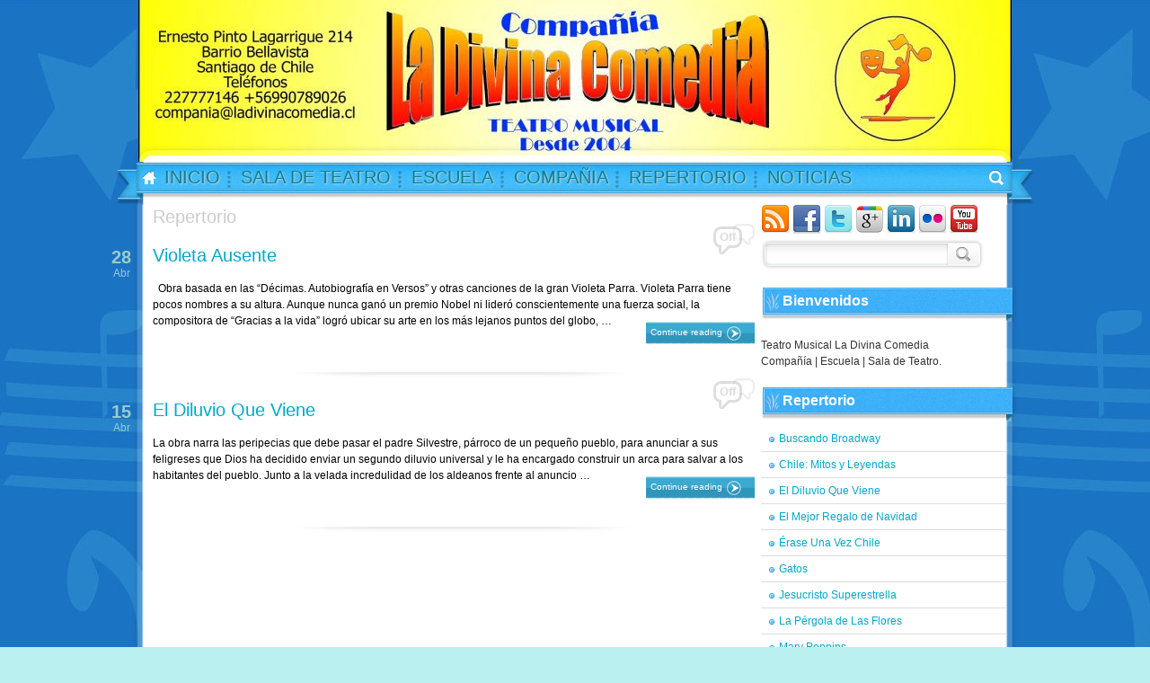

--- FILE ---
content_type: text/html; charset=UTF-8
request_url: https://www.ladivinacomedia.cl/?cat=27
body_size: 15292
content:
<!DOCTYPE html PUBLIC "-//W3C//DTD XHTML 1.0 Transitional//EN" "http://www.w3.org/TR/xhtml1/DTD/xhtml1-transitional.dtd">
<html xmlns="http://www.w3.org/1999/xhtml" lang="es-ES" xml:lang="es-ES">
<head profile="http://gmpg.org/xfn/11">
<meta http-equiv="Content-Type" content="text/html; charset=UTF-8" />
<title>  Repertorio</title>
<link rel="stylesheet" href="https://www.ladivinacomedia.cl/wp-content/themes/sunny-blue-sky/style.css" type="text/css" media="screen" />
<link rel="pingback" href="https://www.ladivinacomedia.cl/xmlrpc.php" />
<link rel='dns-prefetch' href='//fonts.googleapis.com' />
<link rel='dns-prefetch' href='//s.w.org' />
<link rel="alternate" type="application/rss+xml" title="La Divina Comedia - Compañía y Escuela de Teatro Musical &raquo; Feed" href="https://www.ladivinacomedia.cl/?feed=rss2" />
<link rel="alternate" type="application/rss+xml" title="La Divina Comedia - Compañía y Escuela de Teatro Musical &raquo; RSS de los comentarios" href="https://www.ladivinacomedia.cl/?feed=comments-rss2" />
<link rel="alternate" type="application/rss+xml" title="La Divina Comedia - Compañía y Escuela de Teatro Musical &raquo; Repertorio RSS de la categoría" href="https://www.ladivinacomedia.cl/?feed=rss2&#038;cat=27" />
		<script type="text/javascript">
			window._wpemojiSettings = {"baseUrl":"https:\/\/s.w.org\/images\/core\/emoji\/2\/72x72\/","ext":".png","svgUrl":"https:\/\/s.w.org\/images\/core\/emoji\/2\/svg\/","svgExt":".svg","source":{"concatemoji":"https:\/\/www.ladivinacomedia.cl\/wp-includes\/js\/wp-emoji-release.min.js?ver=4.6.29"}};
			!function(e,o,t){var a,n,r;function i(e){var t=o.createElement("script");t.src=e,t.type="text/javascript",o.getElementsByTagName("head")[0].appendChild(t)}for(r=Array("simple","flag","unicode8","diversity","unicode9"),t.supports={everything:!0,everythingExceptFlag:!0},n=0;n<r.length;n++)t.supports[r[n]]=function(e){var t,a,n=o.createElement("canvas"),r=n.getContext&&n.getContext("2d"),i=String.fromCharCode;if(!r||!r.fillText)return!1;switch(r.textBaseline="top",r.font="600 32px Arial",e){case"flag":return(r.fillText(i(55356,56806,55356,56826),0,0),n.toDataURL().length<3e3)?!1:(r.clearRect(0,0,n.width,n.height),r.fillText(i(55356,57331,65039,8205,55356,57096),0,0),a=n.toDataURL(),r.clearRect(0,0,n.width,n.height),r.fillText(i(55356,57331,55356,57096),0,0),a!==n.toDataURL());case"diversity":return r.fillText(i(55356,57221),0,0),a=(t=r.getImageData(16,16,1,1).data)[0]+","+t[1]+","+t[2]+","+t[3],r.fillText(i(55356,57221,55356,57343),0,0),a!=(t=r.getImageData(16,16,1,1).data)[0]+","+t[1]+","+t[2]+","+t[3];case"simple":return r.fillText(i(55357,56835),0,0),0!==r.getImageData(16,16,1,1).data[0];case"unicode8":return r.fillText(i(55356,57135),0,0),0!==r.getImageData(16,16,1,1).data[0];case"unicode9":return r.fillText(i(55358,56631),0,0),0!==r.getImageData(16,16,1,1).data[0]}return!1}(r[n]),t.supports.everything=t.supports.everything&&t.supports[r[n]],"flag"!==r[n]&&(t.supports.everythingExceptFlag=t.supports.everythingExceptFlag&&t.supports[r[n]]);t.supports.everythingExceptFlag=t.supports.everythingExceptFlag&&!t.supports.flag,t.DOMReady=!1,t.readyCallback=function(){t.DOMReady=!0},t.supports.everything||(a=function(){t.readyCallback()},o.addEventListener?(o.addEventListener("DOMContentLoaded",a,!1),e.addEventListener("load",a,!1)):(e.attachEvent("onload",a),o.attachEvent("onreadystatechange",function(){"complete"===o.readyState&&t.readyCallback()})),(a=t.source||{}).concatemoji?i(a.concatemoji):a.wpemoji&&a.twemoji&&(i(a.twemoji),i(a.wpemoji)))}(window,document,window._wpemojiSettings);
		</script>
		<style type="text/css">
img.wp-smiley,
img.emoji {
	display: inline !important;
	border: none !important;
	box-shadow: none !important;
	height: 1em !important;
	width: 1em !important;
	margin: 0 .07em !important;
	vertical-align: -0.1em !important;
	background: none !important;
	padding: 0 !important;
}
</style>
<link rel='stylesheet' id='sbs_google-fonts-css'  href='http://fonts.googleapis.com/css?family=Open+Sans%7CUbuntu+Condensed&#038;subset=latin%2Clatin-ext&#038;ver=4.6.29' type='text/css' media='all' />
<script type='text/javascript' src='https://www.ladivinacomedia.cl/wp-includes/js/jquery/jquery.js?ver=1.12.4'></script>
<script type='text/javascript' src='https://www.ladivinacomedia.cl/wp-includes/js/jquery/jquery-migrate.min.js?ver=1.4.1'></script>
<script type='text/javascript' src='https://www.ladivinacomedia.cl/wp-content/themes/sunny-blue-sky/js.js?ver=1.0'></script>
<link rel='https://api.w.org/' href='https://www.ladivinacomedia.cl/?rest_route=/' />
<link rel="EditURI" type="application/rsd+xml" title="RSD" href="https://www.ladivinacomedia.cl/xmlrpc.php?rsd" />
<link rel="wlwmanifest" type="application/wlwmanifest+xml" href="https://www.ladivinacomedia.cl/wp-includes/wlwmanifest.xml" /> 
<meta name="generator" content="WordPress 4.6.29" />
<style type="text/css">
.header {
   		background:url(https://www.ladivinacomedia.cl/wp-content/uploads/2017/06/cropped-Nuevo-Logo-sala-2017.jpg) no-repeat top left;
   }
		.header .sitetitle {
			display: none;
		}   
	</style>
<style type="text/css" id="custom-background-css">
body.custom-background { background-image: url('https://www.ladivinacomedia.cl/wp-content/uploads/2012/08/fondo2.jpg'); background-repeat: repeat; background-position: top left; background-attachment: scroll; }
</style>
</head>
<body class="archive category category-cat_repertorio category-27 custom-background">
<div class="header-cont">
<div class="header">
		<div class="logo"><a href="https://www.ladivinacomedia.cl/"><img src="https://www.ladivinacomedia.cl/wp-content/themes/sunny-blue-sky/images/logo.png" alt="La Divina Comedia &#8211; Compañía y Escuela de Teatro Musical" /></a></div>
    
	<div class="sitetitle">
    	<div class="name"><a href="https://www.ladivinacomedia.cl/" class="font-1">La Divina Comedia &#8211; Compañía y Escuela de Teatro Musical</a></div>
    	<div class="desc"><span>Compañía y Escuela de Teatro Musical</span></div>
    </div>
    
	<div class="header-search-box">	<form method="get" class="searchform" action="https://www.ladivinacomedia.cl/">
		<fieldset>
				<input type="text" value="" name="s" id="s" />
				<button type="submit" id="searchsubmit" value="Search">Search</button>
		</fieldset>
	</form>
</div>
    
</div>
<div class="clear"></div>
</div><!--header-cont-->

<div class="header-menu">
	<ul class="menu"><li class="page_item page-item-16"><a href="https://www.ladivinacomedia.cl/"><span><span>Inicio</span></span></a></li>
<li class="page_item page-item-28"><a href="https://www.ladivinacomedia.cl/?page_id=28"><span><span>Sala de Teatro</span></span></a></li>
<li class="page_item page-item-18"><a href="https://www.ladivinacomedia.cl/?page_id=18"><span><span>Escuela</span></span></a></li>
<li class="page_item page-item-202"><a href="https://www.ladivinacomedia.cl/?page_id=202"><span><span>Compañia</span></span></a></li>
<li class="page_item page-item-194"><a href="https://www.ladivinacomedia.cl/?page_id=194"><span><span>Repertorio</span></span></a></li>
<li class="page_item page-item-280"><a href="https://www.ladivinacomedia.cl/?page_id=280"><span><span>Noticias</span></span></a></li>
</ul>    <a class="home-button" href="https://www.ladivinacomedia.cl/">Home</a>
    <div class="search-button">&nbsp;</div>
</div>

<div class="main-body">
<div class="content">
	  
 	   	  		<h2 class="archive-title font-1">Repertorio</h2>
 	  		
									<!-- Start: Post -->
                    <div class="post-container">
					<div id="post-956" class="post-956 post type-post status-publish format-standard hentry category-repertorio category-cat_repertorio category-sin-categoria">
						<h2><a href="https://www.ladivinacomedia.cl/?p=956" class="font-1" rel="bookmark" title="Permanent Link to Violeta Ausente">Violeta Ausente</a></h2>
						<div class="entryContent">
						    							<p>  Obra basada en las “Décimas. Autobiografía en Versos” y otras canciones de la gran Violeta Parra. Violeta Parra tiene pocos nombres a su altura. Aunque nunca ganó un premio Nobel ni lideró conscientemente una fuerza social, la compositora de “Gracias a la vida” logró ubicar su arte en los más lejanos puntos del globo, &hellip;<span class="more-link"><a href="https://www.ladivinacomedia.cl/?p=956"><span class="button button-small">Continue reading<span></span></span></a></span></p>
						</div>
					</div>
                    <div class="comment-bubble"><span title="Comments are disabled" class="count">Off&nbsp;</span></div>
<div class="entry-date toggle" title="Posted on abril 28, 2017 Viernes at 3:40 pm">
    <div class="d">28</div>
    <div class="m">Abr</div>
</div><!--entry-date-->
<div class="clear"></div>
					<div class="clear"></div>
                    </div><!--post-container-->
					<!-- End: Post -->
									<!-- Start: Post -->
                    <div class="post-container">
					<div id="post-476" class="post-476 post type-post status-publish format-standard hentry category-repertorio category-cat_repertorio category-sin-categoria">
						<h2><a href="https://www.ladivinacomedia.cl/?p=476" class="font-1" rel="bookmark" title="Permanent Link to El Diluvio Que Viene">El Diluvio Que Viene</a></h2>
						<div class="entryContent">
						    							<p>La obra narra las peripecias que debe pasar el padre Silvestre, párroco de un pequeño pueblo, para anunciar a sus feligreses que Dios ha decidido enviar un segundo diluvio universal y le ha encargado construir un arca para salvar a los habitantes del pueblo. Junto a la velada incredulidad de los aldeanos frente al anuncio &hellip;<span class="more-link"><a href="https://www.ladivinacomedia.cl/?p=476"><span class="button button-small">Continue reading<span></span></span></a></span></p>
						</div>
					</div>
                    <div class="comment-bubble"><span title="Comments are disabled" class="count">Off&nbsp;</span></div>
<div class="entry-date toggle" title="Posted on abril 15, 2014 Martes at 8:01 pm">
    <div class="d">15</div>
    <div class="m">Abr</div>
</div><!--entry-date-->
<div class="clear"></div>
					<div class="clear"></div>
                    </div><!--post-container-->
					<!-- End: Post -->
								<div class="a-pagination"></div>
			</div><!--content-->
<div class="sidebar">

<div class="social-links">

<a href="">
<img src="https://www.ladivinacomedia.cl/wp-content/themes/sunny-blue-sky/images/social/rss.png" />
</a>

<a href="https://www.facebook.com/companiadeteatromusical.ladivinacomedia">
<img src="https://www.ladivinacomedia.cl/wp-content/themes/sunny-blue-sky/images/social/facebook.png" />
</a>

<a href="">
<img src="https://www.ladivinacomedia.cl/wp-content/themes/sunny-blue-sky/images/social/twitter.png" />
</a>

<a href="">
<img src="https://www.ladivinacomedia.cl/wp-content/themes/sunny-blue-sky/images/social/google.png" />
</a>

<a href="">
<img src="https://www.ladivinacomedia.cl/wp-content/themes/sunny-blue-sky/images/social/linkedin.png" />
</a>

<a href="">
<img src="https://www.ladivinacomedia.cl/wp-content/themes/sunny-blue-sky/images/social/flickr.png" />
</a>

<a href="">
<img src="https://www.ladivinacomedia.cl/wp-content/themes/sunny-blue-sky/images/social/youtube.png" />
</a>

</div><!--social-links-->

<ul>
        <li>	<form method="get" class="searchform" action="https://www.ladivinacomedia.cl/">
		<fieldset>
				<input type="text" value="" name="s" id="s" />
				<button type="submit" id="searchsubmit" value="Search">Search</button>
		</fieldset>
	</form>
</li><li><h3 class="widget-heading font-1">Bienvenidos</h3>			<div class="textwidget"><p>Teatro Musical La Divina Comedia<br />
Compañía | Escuela | Sala de Teatro.</p>
</div>
		</li><li><h3 class="widget-heading font-1">Repertorio</h3>
	<ul class='xoxo blogroll'>
<li><a href="http://www.ladivinacomedia.cl/?p=79">Buscando Broadway</a></li>
<li><a href="http://www.ladivinacomedia.cl/?p=1098">Chile: Mitos y Leyendas</a></li>
<li><a href="http://www.ladivinacomedia.cl/?p=476">El Diluvio Que Viene</a></li>
<li><a href="http://www.ladivinacomedia.cl/?p=91">El Mejor Regalo de Navidad</a></li>
<li><a href="http://www.ladivinacomedia.cl/?p=81">Érase Una Vez Chile</a></li>
<li><a href="http://www.ladivinacomedia.cl/?p=77">Gatos</a></li>
<li><a href="http://www.ladivinacomedia.cl/?p=83">Jesucristo Superestrella</a></li>
<li><a href="http://www.ladivinacomedia.cl/?p=89">La Pérgola de Las Flores</a></li>
<li><a href="http://www.ladivinacomedia.cl/?p=87">Mary Poppins</a></li>
<li><a href="http://www.ladivinacomedia.cl/?p=85">Simba</a></li>

	</ul>
</li>
<li><h3 class="widget-heading font-1">Contáctanos</h3>			<div class="textwidget"><p>La Divina Comedia<br />
Ernesto Pinto Lagarrigue 214, Barrio Bellavista<br />
Santiago de Chile<br />
WhatsApp: +569 79508870<br />
Mails:<br />
compania@ladivinacomedia.cl<br />
ciadivinacomedia@yahoo.es<br />
escuela@ladivinacomedia.cl<br />
escdivinacomedia@yahoo.es<br />
saladeteatro@ladivinacomedia.cl</p>
</div>
		</li><li><h3 class="widget-heading font-1">Acceso</h3>
	<ul class='xoxo blogroll'>
<li><a href="http://www.ladivinacomedia.cl/wp-admin/">Administrador</a></li>

	</ul>
</li>
        <li>            <h3 class="widget-heading font-1">Users on page</h3>            Now online: 0<br />Overall: 91246        </li>    </ul>					
</div><div class="clear"></div>
</div><!--main-body-->

<!-- Start: Footer -->
<div class="footer">

		<div class="bottom-quotation">Cras tincidunt, magna pellentesque bibendum imperdiet, elit leo vulputate ante, vel scelerisque sem mi eget felis praesent ut massa id felis sodales adipiscing in eu odio aenean dui magna, lacinia eget mattis at, fringilla vitae mauris. </div>
    
	<div class="inner">
	<div class="footer-widget">			<div class="textwidget">.</div>
		</div>    
	<div class="footer-widget center">			<div class="textwidget">.</div>
		</div>	<div class="footer-widget right"><h3 class="font-1">.</h3>			<div class="textwidget"></div>
		</div> 
	<div class="clear"></div>
	</div><!--inner-->
    <div class="credits"><span>Copyright &copy; 2026 La Divina Comedia &#8211; Compañía y Escuela de Teatro Musical. All Rights Reserved.</span><div class="clear"></div><div class="by">
	<span class="by-logo l">Download this Theme</span>
	<a class="by-logo r" href="http://dinozoom.com/">dinozoom.com</a>
	</div></div>
</div><!--footer-->
<!-- End: Footer -->
<div class="scroll-to-top">Top</div><!-- scroll-to-top -->




<script type='text/javascript' src='https://www.ladivinacomedia.cl/wp-includes/js/wp-embed.min.js?ver=4.6.29'></script>
	<script type="text/javascript">
		jQuery(document).ready(function($){
			if ($(window).scrollTop() != "0")
				$(".scroll-to-top").fadeIn(1200)
			var scrollDiv = $(".scroll-to-top");
			$(window).scroll(function(){
				if ($(window).scrollTop() == "0")
					$(scrollDiv).fadeOut(350)
				else
					$(scrollDiv).fadeIn(1200)
			});
			$(".scroll-to-top").click(function(){
				$("html, body").animate({
					scrollTop: 0
				}, 600)
			})
		});
	</script>
</body>
</html>


--- FILE ---
content_type: text/css
request_url: https://www.ladivinacomedia.cl/wp-content/themes/sunny-blue-sky/style.css
body_size: 22052
content:
/*
Theme Name: Sunny Blue Sky
Description: A blue wordpress theme includes a cloudy blue sky and sun that is shining and good looking. Features widgetized multilevel menu, social icons, Twitter/Facebook widget and threaded commments.
Tags: blue,white,light,two-columns,right-sidebar,featured-images,fixed-width,custom-background,custom-header,custom-menu,editor-style,sticky-post,threaded-comments,theme-options,holiday,seasonal
Version: 1.1.0
Author: Robert Brown
Author URI: http://www.dinozoom.com/
Theme URI: http://wordpress.org/extend/themes/sunny-blue-sky
License: GNU General Public License v2.0
License URI: http://www.gnu.org/licenses/gpl-2.0.html
*/


/* Reset
------------------------------------------- */
* {
	margin: 0;
	padding: 0;
	font-family: 'Open Sans', sans-serif;
	font-weight:400;
}
body {min-width: 960px; font-size: 0.75em; line-height: 1.5em;}
a, span, strong {font-size: 1em;}
span {color: inherit;}
a, a:visited {color: #00A8CC; text-decoration: none;}
a:hover {color: #00468C; text-decoration: none;}
img {border: none;}
html {height: 100.01%;}

/* basic text elements */
h1 {margin-bottom: 0; color: #09F; font-weight: normal; font-size: 2em; font-family: Arial,sans-serif; line-height: 1.5em; }
h2 {margin: 0; color: #666; font-weight: normal; font-size: 1.833em; font-family: Arial,sans-serif; line-height: 1.3em;}
h3 {margin: 1em 0; font-size: 1.5em; font-weight: normal; font-family: Arial,sans-serif; line-height: 1.3em;}
h4 {margin: 1em 0; color: #666; font-size: 1.25em; line-height: 1.3em;}
p {margin: 1em 0;}
ul, ol {margin: 1em 0;}
ul li {margin: 5px 0;}
ol li {margin: 5px 0; display: list-item;}

/* basic form elements */
fieldset {border: none;}
legend {border: none; font-weight: bold;}
label {display: block; float: left; clear: left; width: 150px; margin: 5px 0;}
input, textarea, select {margin: 5px 0 5px 0; padding: 5px 10px 4px 10px; border: 1px solid #ccc; background: #fff url("images/input-bg.png") top repeat-x; color: #999; vertical-align: middle;}
	input.chk, input.radio {width: auto; border: none;}
textarea {width: 550px; height: 150px;}
button {height: 25px; margin: 0; padding: 0 10px; border: none; background: #b1e54c; color: #fff; font: bold 1.083em/25px Arial,sans-serif; cursor: pointer; vertical-align: middle;}
legend {display: none;}


/* layout
------------------------------------------- */
.font-1,
.header-menu ul.menu > li > a span span
{
	font-family: 'Ubuntu Condensed', sans-serif;
	font-weight: 400;
	font-size:20px;
}
body {
	padding-bottom: 20px;
	background:#BAF0F0 url(images/body-bg.jpg) top center repeat-y fixed;
}

.header-cont {
	position:relative;
	margin:0 auto;
	width: 972px; height: 160px;
}
.header {
	position:absolute;
	width: 972px; height: 180px; margin:0 auto;
}
.header .logo {
	float.left;
	padding:10px 20px 0 10px;
}
.logo {display:none;
}
.header .sitetitle {
	float:left;
	margin-top:40px;
}
.header .sitetitle a,
.header .sitetitle span {
	display:block;
	color: #57CDCA;
	font-size:38px;
	font-weight:bold;
	text-decoration: none; letter-spacing: 0;
	text-shadow: #000 -1px -1px 1px, #fff 1px 1px 1px;
}
.header .sitetitle .name {
	margin-bottom:15px;
}
.header .sitetitle .desc span {
	font-size:15px;
}

.header .header-search-box { display:none; position:absolute; top:130px; right:-13px; width:260px;}
/* main menu (custom) */
.header-menu {
	margin:0 auto;
	position:relative;
	padding:13px 0 0 70px;
	width:1000px;
	height:55px;
	background:url(images/bg-top.png) no-repeat top center;
}
.header-menu ul.menu {
	margin:0;
	padding:0;
	list-style: none;
}
.header-menu ul.menu li {float: left; position: relative; height: 30px; margin:15px 0 0 0; padding: 0; background: url(images/menu-sep.png) right top no-repeat;}
.header-menu ul.menu li:last-child { background:none; }
.header-menu ul.menu>li>a {float: left; position: relative; z-index: 2; height: 30px; padding: 0; text-decoration: none;}
.header-menu ul.menu>li>span a {float: left; height: 30px;}
.header-menu ul.menu>li>a span span {float: left; height: 40px; padding: 0 15px 0 8px; color: #078196; text-shadow: #CCC 1px 1px 2px; text-transform: uppercase;}
.header-menu ul.menu>li>a:hover, .header-menu ul.menu>li:hover>a, .header-menu ul.menu>li.current_page_item>a, .header-menu ul.menu>li.current-menu-item>a {height: 44px; background-position: right -44px;}
.header-menu ul.menu>li>span a:hover, .header-menu ul.menu>li:hover>span a, .header-menu ul.menu>li.current_page_item>span a, .header-menu ul.menu>li.current-menu-item>span a {height: 44px;}
.header-menu ul.menu>li>a:hover span span, .header-menu ul.menu>li:hover>a span span, .header-menu ul.menu>li.current_page_item>a span span, .header-menu ul.menu>li.current-menu-item>a span span {height: 44px; color: #00508A; text-shadow:#57CDCA 1px 1px 2px;}
.header-menu ul.menu li ul {
	display: none;
	position:absolute; left:0; top: 27px;
	z-index: 1; list-style: none;
	width: 180px; margin: 0 0 0 2px; padding: 0;
	background: #fff;
	border:#CCC 1px solid;
	-moz-border-radius: 0px 0px 14px 14px;
	-webkit-border-radius: 0px 0px 14px 14px;
	border-radius: 0px 0px 14px 14px;
	-moz-box-shadow: 0px 5px 9px #5e5e5e;
	-webkit-box-shadow: 0px 5px 9px #5e5e5e;
	box-shadow: 0px 5px 9px #5e5e5e;
}
.header-menu ul.menu>li:hover>ul {/*display: block;*/}
.header-menu ul.menu li ul li {float: none; height: auto; padding: 0; margin: 0; background: none;}
.header-menu ul.menu li ul li a {
	display: block;
	float: none; height: auto; padding: 5px 15px;
	color: #069;
	text-decoration: none;
}
.header-menu ul.menu li ul li a:hover, .header-menu ul.menu li ul li:hover>a { color: #333; padding: 5px 15px; height: auto;}
.header-menu ul.menu>li>ul>li>ul {
	display: none; left: 180px; top: 0; margin: 0;
	-moz-border-radius: 10px;
	-webkit-border-radius: 10px;
	border-radius: 10px;
	-moz-box-shadow: 0px 5px 8px #6e6c6d;
	-webkit-box-shadow: 0px 5px 8px #6e6c6d;
	box-shadow: 0px 5px 8px #6e6c6d;
}
.header-menu ul.menu>li>ul>li:hover>ul {/*display: block;*/}
/* header menu home+search buttons */
.header-menu .home-button {
	position:absolute;
	top:25px;
	left:40px;
	height:28px;
	width:28px;
	display:block;
	text-indent:-9999px;
}
.header-menu .search-button {
	cursor:pointer;
	position:absolute;
	top:25px;
	right:45px;
	height:28px;
	width:25px;
	display:block;
	text-indent:-9999px;
}
/**/
.main-body {	
	width:1000px;
	margin:0 auto; 
	padding:0; 
	background:url(images/bg-body.png) repeat-y center;
}
.content {
	float:left;
	margin-left:30px;
	width:670px;
}
.sidebar {float: right; width: 273px; padding: 0 20px 0 0;}
.sidebar ul {margin: 0; padding: 0; list-style: none;}
.sidebar ul li {margin: 0 0 20px 0; padding: 0;}
.sidebar ul li h3.widget-heading {
	margin: 0;
	padding:5px 0 0 24px;
	width:285px; height:38px;
	background: url(images/widget-heading.png) top right no-repeat;
	font-size:16px;
	font-weight:bold;
	color:#FFF;
}
.sidebar ul li ul {margin:0;}
.sidebar ul li ul li {margin: 0; padding: 0;}
.sidebar ul li ul li a {display: block; padding: 5px 0 5px 20px; border-bottom: 1px solid #ddd; background: url(images/bullet-blue.png) 4px 7px no-repeat;}
.sidebar ul li ul li a:hover {background-color: #eee; color: #666;}
.sidebar ul li ul li ul {margin: 0;}
.sidebar ul li ul li ul a {padding-left: 30px; background-image: url(images/bullet-orange.png); background-position: 15px 7px;}
.sidebar ul li ul li ul ul a {padding-left: 40px; background-image: url(images/bullet-yellow.png); background-position: 25px 7px;}
/* sidebar : ad widget */
ul.ad-widget li {
	float:left;
}
ul.ad-widget li a {
	background:none !important;
	border:none !important;
	padding:3px !important;
}
/* sidebar : twitter widget */
.twtr-widget-profile h3, .twtr-widget-profile h4 {
	clear:none;
}
.twtr-ft img {
	display:none;
}
.twtr-join-conv {
	display:block;
	background: url(images/follow-me-twitter.png) no-repeat;
	width:145px;
	height:0;
	padding-top:50px;
	overflow: hidden;
}
.twtr-ft {
	margin-bottom: -13px;
}
/* footer */
.footer {
	margin:0 auto;
	padding-top:30px;
	width:1001px;
	height:40px;
	background:url(images/bg-bottom.png) center top no-repeat;
}
.footer span {
	float:left;
	padding-left:20px;
	font-weight:bold;
	color:#7ABBC6;
}
.footer .by {
	margin-top:20px;
}
.footer .by-logo {
	width:150px;
	height:50px;
	background-repeat:no-repeat;
	display:block;
	text-indent:-9999px;
	opacity:0.4;
	filter:alpha(opacity=40); /* For IE8 and earlier */
}
.footer .by-logo:hover {
	opacity:1.0;
	filter:alpha(opacity=100); /* For IE8 and earlier */
}
.footer .by .l {
	float:left;
	background-image: url(images/by-wp.png);
	width:150px;
}
.footer .by .r {
	float:right;
	background-image: url(images/by.png);
}
.footer .credits span {
	width:99%;
	text-align:center;
}

/* footer widgets*/
.footer .inner {
	margin-left:25px;
}
.footer .bottom-quotation {
	font-family:"Times New Roman", Times, serif;
	text-align:center;
	color:#518E99;
	font-size:25px;
	margin:20px;
	line-height:25px;
}

.footer .footer-widget {
	float:left;
	width:300px;
	overflow:hidden;
}
.footer .footer-widget h3 {
	color:#518E99;
	text-align:center;
	background:url(images/footer_divider.png) no-repeat center 2px;
	height:42px;
	margin:5px 0 5px 0;
}
.footer .footer-widget.center {
	margin:0 25px 0 25px;
}
/* footer widgets & Tag Cloud */
.wp-tag-cloud {
	text-align:center;
}
.wp-tag-cloud ul {
	margin: 0 auto;
}
.wp-tag-cloud li,
.widgetBlock ul.wp-tag-cloud li {
	display:inline-block;
	margin:0 5px 3px 0;
	border:none;
	padding:0;
}
.wp-tag-cloud li a,
.wp-tag-cloud li a:visited {
	display:block;
	color:#333;
	font-size:11px;
	font-weight:bold;
	padding:2px 5px 0 3px;
}


/* reusable classes
------------------------------------------- */
.secret {display: none;}
.post-container { position:relative; padding-bottom:10px; background:url(images/hr-sep-shadow.png) bottom center no-repeat; }
.hentry { position:relative; }
.post {
	overflow: hidden;
	margin: 15px 0 30px 0;
}
.post input {
	color:#666;
}
/*entry-date*/
.entry-date {
	cursor:help;
	position:absolute;
	top:8px;
	left:-50px;
	width:30px;
	height:40px;
	color:#9acaca;
	font-size:20px;
	text-align:center;
}
.entry-date .d {
	font-weight:bold;
}
.entry-date .m {
	font-size:12px;
}
/* comment bubble */
.comment-bubble {
	position:absolute;
	top:-20px;
	right:0;
	width:46px;
	height:34px;
	background:url(images/comment-bubble.png) no-repeat;
	opacity:0.4;
	filter:alpha(opacity=40); /* For IE8 and earlier */
}
.comment-bubble:hover {
	opacity:1.0;
	filter:alpha(opacity=100); /* For IE8 and earlier */
}
.comment-bubble span {
	cursor:help;
	font-size:12px;
	font-weight:bold;
}
.comment-bubble .count {
	display:block;
	width:30px;
	padding:6px 0 0 3px;
	text-align:center;
}
.comment-bubble span {
	cursor:help;
	font-size:13px;
	font-weight:bold;
}
.comment-bubble span,
.comment-bubble span a {
	color:#AAAAAA;
}
/**/
.post h2 {
	margin: 0;
	font-size:24px;
}
.more-link {float: right; margin-top:10px; }

p.meta span, p.tags span {float: left; padding: 0 15px 0 19px; background: url("images/icons.png") no-repeat; line-height: 18px; }
p.meta span.date {background-position: 0 0; color: #333;}
p.meta span.author {background-position: 0 -18px;}
p.meta span.cats {background-position: 0 -36px;}
p.meta span.tags {background-position: 0 -54px;}
p.meta span.comments {background-position: 0 -72px;}
p.meta span.comments span { background:none; padding:0;}

#recentcomments ul {list-style: none;}
#recentcomments li a {display: inline; margin: 0; padding: 0; border: none; background: none;}
#recentcomments li a:hover {text-decoration: underline; background: none;}
#recentcomments li {padding: 5px 0; border-bottom: 1px solid #ddd;}

/* Pagination */
/* Pagination: Post parts*/
.post p.pagination {padding: 10px 0; background: url("images/hr-sep-shadow.png") center top no-repeat; font-size:18px; color: #aaa; text-align: center; word-spacing:5px; }
.post p.pagination a {color:#333; }
/* Pagination: Comments*/
.comments-paginate {
	display:block;
	text-align:center;
}
/* Pagination index, archive pages */
.a-pagination {
	text-align:center;
}

.a-pagination .page-numbers {
	color:#FFF;
	display:inline-block;
	background:url(images/btn-grad-m.png) repeat-x;
	height:30px;
	padding:7px 15px 0 15px;
	margin:2px;
	font-size:20px;
	font-weight:normal;
}
.a-pagination .page-numbers:hover {
	background-position:bottom;
}
.a-pagination span.current {
	color:#005151;
}


/*----------Wordpress styles--------------*/

.wp-caption {width: 280px; margin: 0; padding: 5px; border: 1px solid #ddd; background: #fafafa;}
.wp-caption.alignleft {float: left; margin-right: 15px;}
.wp-caption.alignright {float: right; margin-left: 15px;}
.wp-caption a {text-decoration: none;}
.wp-caption p.wp-caption-text {margin: 0.5em 0; font-size: 0.917em;}

/* Comment Form Global Style */
#respond {
	width:250px;
}
.comment-notes,
.form-allowed-tags {
	display:block;
	font-family:"Lucida Console", Monaco, monospace;
	font-size:10px;
	color:#999;
}
#respond input,
#respond textarea {
	display:block;
	clear:both;
	width:250px;
	height:30px;
	padding:0;
	margin:0;
}
#respond label {
	float:left;
	width:auto;
	background:#E0E0E0;
} 
#respond textarea {
	height:120px;
}
#respond input#submit {
	height:37px;
	cursor:pointer;
	font-size:15px;
	font-weight:bold;
	text-align:center;
}
/* Main comment form */
.comment-form .required { display:none; }
.comment-form #respond {
	width:565px;
}
.comment-form label {
	display:none;
}
.comment-form #respond input,
.comment-form #respond textarea {
	float:right;
	background:none;
	border:none;
	width:130px;
	height:47px;
	padding-right:20px;
}
.comment-form .comment-form-author,
.comment-form .comment-form-email,
.comment-form .comment-form-url {
	float:left;
	width:187px;
	margin:0;
	text-align:center;
	background:url(images/bg-comment-author-info.png) no-repeat left top;
}
.comment-form .comment-form-email {
	background-position:center;

}
.comment-form .comment-form-url {
	background-position:right;
}
.comment-form .comment-form-comment {
	clear:both;
	display:block;
	width:561px;
	height:151px;
	margin:0;
	padding:0;
	background:url(images/bg-comment-text.png) no-repeat left top;
}
.comment-form textarea#comment {
	width:525px;
	height:100px;
	padding-top:25px;
	margin:0 auto;
}
.comment-form .form-submit {
	display:block;
	height:50px;
}
.comment-form #respond p.form-submit input#submit {
	color:#FFF;
	cursor:pointer;
	width:200px;
	height:35px;
	padding:0;
	margin-right:10px;
	border:#CCC 1px solid;
	background:url(images/btn-grad-m.png) repeat-x;
	font-size:16px;
	font-weight:bold;
	-webkit-border-radius: 5px;    /* CSS3 rounded borders for Safari                    */
    -moz-border-radius: 5px;       /* CSS3 rounded borders for Firefox                   */
    border-radius: 5px;

}
.comment-form #respond p.form-submit input#submit:hover {
	background-position:bottom;
}

/* Comment Closed */
p.nocomments {	
	font-weight:bold;
	font-style:italic;
}
/* Comment List */
.commentlist { margin:0; }
.commentlist ul { list-style-type: none; }
.commentlist li {
	display:block;
	margin:0 0 5px 0;
	padding:0;
	overflow:hidden;
}
.commentlist li .comment-body {
	position:relative;
	padding:20px 0;
}
.commentlist .comment-author {
	float:left;
}
.commentlist li img.photo {
	float:left;
	margin:0 10px 5px 0;
	border:#ccc 1px solid;
	padding:2px;
}
.commentlist .comment-author .fn {
	display:none;
	position:absolute;
	top:-2px;
	left:0;
	width:300px;
}
.commentlist .comment-body:hover .fn {
	display:inline;
}
.commentlist .comment-author .says {
	display:none;
}
.commentlist li p img {
	display:inline;
}
.commentlist li p {
	padding:0 0 3px 0;
	margin-top:0;
}
.commentlist li .commentmetadata {	
	font-size:11px;
	padding-bottom:15px;
	display:none;
	position:absolute;
	right:0;
	bottom:0;
}
.commentlist .comment-body:hover .commentmetadata {
	display:inline;
}


.commentlist li a {color:#999; border-bottom:#CCC 1px dotted;}
.commentlist li a:hover {color: #333;}
/*reply link*/
.commentlist li .reply {
	display:block;
	height:30px;
	padding-top:10px;
}
.commentlist li .comment-reply-link { padding:2px; display:none; font-size:11px; }
.commentlist .comment-body:hover .comment-reply-link {
	display:inline;
}
.commentlist #cancel-comment-reply-link {
	padding:3px;
	font-size:12px;
}
/**/
ul.children {
	padding-left:5px;
}
.depth-1 > .comment-body {
	background:url(images/hr-sep-shadow.png) bottom center no-repeat;
}
.comment-body ul li {
	padding: 0 0 0 5px;
	margin:0px;
	overflow:visible;
}
.comment-body ol li {
	padding: 0 0 0 5px;
	margin:0px;
	overflow:visible;
}
.comment-body ul {margin: 5px 0 7px 25px; list-style-type:disc; clear: both;}
.comment-body ol {margin: 5px 0 7px 25px; list-style-type:decimal; clear: both;}

/*additional style*/
s {color: #000;}
.archive-title { color:#CCC; }
.sticky {border-left: 3px solid #BAF0F0; padding-left: 13px;}

/* buttons */
.button, .button:visited {
	color:#FFF;
}
.button:hover {
	color:#CCC;
}

.button-large {
	font-size:10px;
	font-weight:normal;
	padding:2px 4px;
}

.button-small {
	display:block;
	background:url(images/btn-grad-s.png) repeat-x;
	height:19px;
	padding:3px 15px 3px 5px;
	font-size:10px;
	font-weight:normal;
}
.button-small span {
	float:right;
	display:block;
	background:url(images/icon-play-s.png) 0 -3px no-repeat;
	width:16px;
	height:25px;
	margin:0 0 0 5px;
}

.page-numbers,
.comment-reply-link,
#cancel-comment-reply-link {
}
.page-numbers:hover,
.comment-reply-link:hover,
#cancel-comment-reply-link:hover {
	color:#000;
}
.page-numbers:active,
.comment-reply-link:active,
.button:active {
	position:relative;
	top:1px;
}

/* search form */
.searchform {
	height:35px;
	margin:0;
	padding:0;
	background: url("images/bg-search.png") left no-repeat;
	overflow: hidden;
}
.searchform fieldset {white-space: nowrap;}
.searchform #s {
	width:190px;
	background:none;
	border:none;
	padding:5px 5px 0 10px;
}
.searchform #searchsubmit {
	width:30px;
	background:none;
	border:none;
	color:#333;
	text-indent:-9999px;
}
/*scroll-to-top*/
.scroll-to-top {
	background: url("images/scroll-to-top.png") no-repeat scroll 0 0 transparent;
	bottom: 25%;
	right:0;
	cursor: pointer;
	display: none;
	width: 66px;
	height: 66px;
	opacity: .4;
	position: fixed;
	right: 15px;
	z-index: 999;
	text-indent:9999px;
}
.scroll-to-top:hover {
	opacity: .5;	
}
/**/
.wp-caption {
	background: #f1f1f1;
	line-height: 18px;
	text-align: center;
	margin-bottom: 20px;
	padding: 4px;
}
.wp-caption img {
	margin: 5px 5px 0;
	max-width: 603px;
	height:auto;
	padding: 0;
}
.wp-caption p.wp-caption-text {
	margin: 5px;
	color: #888;
	font-size: 12px;
	padding: 0;
}
.bypostauthor {}
.clear {clear: both;}
img {
	margin: 0;
	max-width: 603px;
	height: auto;
}
.attachment img {
	max-width:940px;
}
.gallery-caption {
	color: #888;
	font-size: 12px;
	margin: 0 0 12px;
}

#gallery-1 dl {
   padding:0;
}

#gallery-1 dl dt {
   padding: 0;
}
		
#gallery-1 dl dd {
   padding:0 0 5px 10px;
}
.gallery-item img {margin: 0 auto;}
/*thumbnail*/
.wp-post-image {float: left; margin: 0 9px 7px 0; max-width: 603px; height: auto;}

/* Image testing */
.alignright {
float:right;
margin:0 0 10px 10px;
}
.alignleft {
float:left;
margin:0 10px 10px 0;
}
.aligncenter {
clear: both;
display: block;
margin:0 auto 10px;
}
.alignnone {
margin-bottom:10px;
margin-right: 5px;
}
.size-thumbnail {
margin-right:8px;
display:inline;
}

.sidebar ul ul {
margin:0 0 0 0.35em;
}

.sidebar ul ul ul {
margin:0 0 0 0.7em;
}



/* calender */
table#wp-calendar {
width:100%;
}

table#wp-calendar td,
table#wp-calendar th {
padding:1px;
text-align:center;
}
/*tags*/
q {
	font-style:italic;
}
blockquote {
	font-style:italic;
	margin-left: 15px;
	padding-left: 5px;
	border-left: 1px solid #bbbbbb;
}
ul, ol {
	margin-left: 42px;
	color: #333;
	margin-top: 10px;
	margin-bottom: 10px;
}

ul {
	list-style: disc;
}

ol {
	list-style: decimal;
}

ol ol {
    list-style: upper-alpha;
}

ol ol ol {
    list-style: lower-roman;
}

ol ol ol ol {
    list-style: lower-alpha;
}

dt {
	font-weight:bold;
}

dt, dd {
	margin:0;
	padding:0;
}
dd {
	margin-bottom:1.5em;
}

dl, pre {
	font-size:1em;
	margin:1.5em 0;
	padding:0;
	line-height:1.5em;
}


big {
	position:relative;
	top:.1em;
	font-size:2em;
}

ins {
	text-decoration:none;
	background-color:#fffabf;
	background-color:#bfffc5;
}

sub, sup {line-height:1.2em;}

/*table*/
.content table {
	border: 1px solid #e7e7e7;
	text-align: left;
	margin: 0 -1px 24px 0;
	width: 100%;
}
.content tr th,
.content thead th {
	color: #888;
	font-size: 12px;
	font-weight: bold;
	line-height: 18px;
	padding: 9px 24px;
}
.content tr:hover {
	background:#FFC;
}
.content tr td {
	border-top: 1px solid #e7e7e7;
	padding: 6px 24px;
}
.content tr.odd td {
	background: #F2F7FC;
}

h1, h2, h3, h4, h5, h6 {clear: both;}


pre {
	font-family: "Courier 10 Pitch", Courier, monospace;
}
code {
	font-family: Monaco, Consolas, "Andale Mono", "DejaVu Sans Mono", monospace;
}

.content pre,
.content kbd,
.content tt,
.content var {
	font-size: 15px;
	line-height: 21px;
}

abbr,
acronym {
	border-bottom: 1px dotted #666;
	cursor: help;
}

--- FILE ---
content_type: application/javascript
request_url: https://www.ladivinacomedia.cl/wp-content/themes/sunny-blue-sky/js.js?ver=1.0
body_size: 706
content:
jQuery().ready(function() {
// Drop down menu style
	jQuery('.header-menu ul ul ul').parent("li").addClass("sub");
	jQuery('.header-menu ul ul').parent().hover(function() {
		jQuery(this).children('ul').slideToggle("fast");
		jQuery(this).addClass('activeParent');
	},
	function() {
		jQuery(this).children('ul').fadeOut("fast");
		jQuery(this).removeClass('activeParent');
	});
// Search box
	var sform = '.header-search-box';
	jQuery('.search-button').click(function() {
		if (jQuery(sform).hasClass('active')) {
			jQuery(sform).fadeOut("fast");
			jQuery(sform).removeClass('active');
		} else {
			jQuery(sform).fadeIn("slow");
			jQuery(sform).addClass('active');
		}
	});
});
